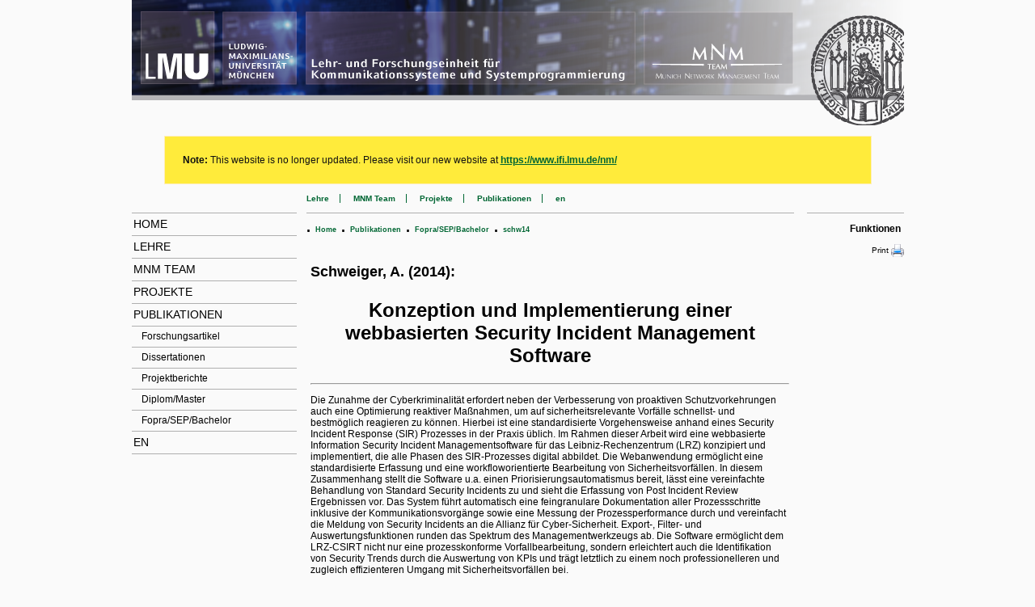

--- FILE ---
content_type: text/html; charset=UTF-8
request_url: https://www.mnm-team.org/pub/Fopras/schw14/?flavour=print
body_size: -77
content:
<head><meta http-equiv="Refresh" content="0;url=../schw14.html"></head><body></body>


--- FILE ---
content_type: text/html; charset=UTF-8
request_url: https://www.mnm-team.org/pub/Fopras/schw14.html
body_size: 2069
content:
<!DOCTYPE html>
<html>
<head>
<link rel="stylesheet" type="text/css" href="https://www.nm.ifi.lmu.de/_siteSpecific/screen.css">
<meta http-equiv="cache-control" content="no-cache">
<link rel="stylesheet" type="text/css" href="https://www.nm.ifi.lmu.de/_siteSpecific/screen.css">
<meta http-equiv="cache-control" content="no-cache">
<title>schw14</title></head>
<body>
<div class="roottable">
	<div class="rootheaderrow">
		<div class="banner">
			<img src="https://www.nm.ifi.lmu.de/_images/top-banner.png" usemap="#bannermap" class="thebanner" alt="MNM Banner">
				<map name="bannermap">
					<area href="http://www.lmu.de" shape="rect" coords="12,13,101,103" alt="LMU">			<area href="http://www.lmu.de" shape="rect" coords="114,13,203,103" alt="LMU">			<area href="https://www.nm.ifi.lmu.de/index.html" shape="rect" coords="216,13,760,103" alt="Diese Seite">		</map>
		</div>
<div style="background-color: #ffeb3b; color: #111111; border: 1px solid #ffeeba; padding: 22px; margin: 10px 40px;">
<strong>Note:</strong> This website is no longer updated.
Please visit our new website at
  <a href="https://www.ifi.lmu.de/nm/" style="cologr: #0c5460; font-weight: bold; text-decoration: underline;">
    https://www.ifi.lmu.de/nm/
  </a>
</div>
	</div>
	<div class="rootbodyrow bodytable">
		<div class="main-side">

<!-- begin side navigation -->
			<div class="sidebar">
				<div class="topmostitem">&nbsp;</div>
				<div class="sidenavcontainer">
					<a class="sidenavlink menulayer00 sidenavupper" href="https://www.nm.ifi.lmu.de/index.html">Home</a>
					<a class="sidenavlink menulayer00" href="https://www.nm.ifi.lmu.de/teaching.html">Lehre</a>
					<a class="sidenavlink menulayer00" href="https://www.nm.ifi.lmu.de/mnmteam.html">MNM&nbsp;Team</a>
					<a class="sidenavlink menulayer00" href="https://www.nm.ifi.lmu.de/projects.html">Projekte</a>
					<a class="sidenavlink menulayer00" href="https://www.nm.ifi.lmu.de/pub.html">Publikationen</a>
					<a class="sidenavlink menulayer01" href="../Publikationen.html">Forschungsartikel</a>
					<a class="sidenavlink menulayer01" href="../Dissertationen.html">Dissertationen</a>
					<a class="sidenavlink menulayer01" href="../Projektberichte.html">Projektberichte</a>
					<a class="sidenavlink menulayer01" href="../Diplomarbeiten.html">Diplom/Master</a>
					<a class="sidenavlink menulayer01" href="../Fopras.html">Fopra/SEP/Bachelor</a>
					<a class="sidenavlink menulayer00" href="https://www.nm.ifi.lmu.de/en.html">en</a>
				</div>
			</div>
<!-- end side navigation -->
		</div>
		<div class="pageFunctions">

			<div class="topmostitem">&nbsp;</div>
			<h1>Funktionen</h1>
			<a href="schw14/index.html%3Fflavour=print.html" title="Druckversion / Printer friendly">
				Print<img class="sidenavpic" src="https://www.nm.ifi.lmu.de/_images/printer1.png" alt="[PRINT]">
			</a>
		</div>
		<div class="main">
			<div class="topnavrow topmostitem">

				<!-- begin top navigation -->
				<div class="topnav-main">
					<a href="https://www.nm.ifi.lmu.de/teaching.html" class="firstItem">Lehre</a>
					<a href="https://www.nm.ifi.lmu.de/mnmteam.html">MNM&nbsp;Team</a>
					<a href="https://www.nm.ifi.lmu.de/projects.html">Projekte</a>
					<a href="https://www.nm.ifi.lmu.de/pub.html">Publikationen</a>
					<a href="https://www.nm.ifi.lmu.de/en.html" class="lastItem">en</a>
				</div>
				<!-- end top navigation -->
			</div>
			<div class="pathbar pathbar-main">
<span class="sep">.</span>&nbsp;&nbsp;<a class="pathbar-main" href="https://www.nm.ifi.lmu.de/index.html">Home</a>&nbsp;
<span class="sep">.</span>&nbsp;&nbsp;<a class="pathbar-main" href="https://www.nm.ifi.lmu.de/pub.html">Publikationen</a>&nbsp;
<span class="sep">.</span>&nbsp;&nbsp;<a class="pathbar-main" href="../Fopras.html">Fopra/SEP/Bachelor</a>&nbsp;
<span class="sep">.</span>&nbsp;&nbsp;<span class="pathbar-main">schw14</span>
			</div>
			<div class="main main-main">
<table class="contenttable"><tr><td class="content"><H2>Schweiger, A. (2014):</H2>
<H1>Konzeption und Implementierung einer webbasierten Security Incident Management Software</H1>
<hr><p class='ABSTRACT'>Die Zunahme der Cyberkriminalität erfordert neben der Verbesserung von proaktiven Schutzvorkehrungen auch eine Optimierung reaktiver Maßnahmen, um auf sicherheitsrelevante Vorfälle schnellst- und bestmöglich reagieren zu können. Hierbei ist eine standardisierte Vorgehensweise anhand eines Security Incident Response (SIR) Prozesses in der Praxis üblich.

Im Rahmen dieser Arbeit wird eine webbasierte Information Security Incident Managementsoftware für das Leibniz-Rechenzentrum (LRZ) konzipiert und implementiert, die alle Phasen des SIR-Prozesses digital abbildet. Die Webanwendung ermöglicht eine standardisierte Erfassung und eine workfloworientierte Bearbeitung von Sicherheitsvorfällen. In diesem Zusammenhang stellt die Software u.a. einen Priorisierungsautomatismus bereit, lässt eine vereinfachte Behandlung von Standard Security Incidents zu und sieht die Erfassung von Post Incident Review Ergebnissen vor. Das System führt automatisch eine feingranulare Dokumentation aller Prozessschritte inklusive der Kommunikationsvorgänge sowie eine Messung der Prozessperformance durch und vereinfacht die Meldung von Security Incidents an die Allianz für Cyber-Sicherheit. Export-, Filter- und Auswertungsfunktionen runden das Spektrum des Managementwerkzeugs ab.

Die Software ermöglicht dem LRZ-CSIRT nicht nur eine prozesskonforme Vorfallbearbeitung, sondern erleichtert auch die Identifikation von Security Trends durch die Auswertung von KPIs und trägt letztlich zu einem noch professionelleren und zugleich effizienteren Umgang mit Sicherheitsvorfällen bei.</p>
<hr />
<UL>
<LI><A HREF = "schw14/PDF-Version/schw14.pdf">PDF Version</A><FONT SIZE="-1"> (5,500.1 KB)</FONT>
</UL>
<HR> 
</td></tr></table>			</div>
		</div>
	</div>
	<div class="footer footer-main">
Last&nbsp;Change:&nbsp;Mon, 11 Dec 2023 07:33:19 +0100&nbsp;- Viewed&nbsp;on:&nbsp;Thu, 18 Sep 2025 07:55:33 +0200<br>Copyright&nbsp;&copy;&nbsp;MNM-Team  http://www.mnm-team.org&nbsp;-&nbsp;<a class="footer-main" href="https://www.nm.ifi.lmu.de/_impressum.html">Impressum&nbsp;/&nbsp;Legal&nbsp;Info</a> &nbsp;-&nbsp;<a class="footer-main" href="https://www.nm.ifi.lmu.de/_privacy.html">Datenschutz&nbsp;/&nbsp;Privacy</a>	</div>
</div>
</body>
</html>
